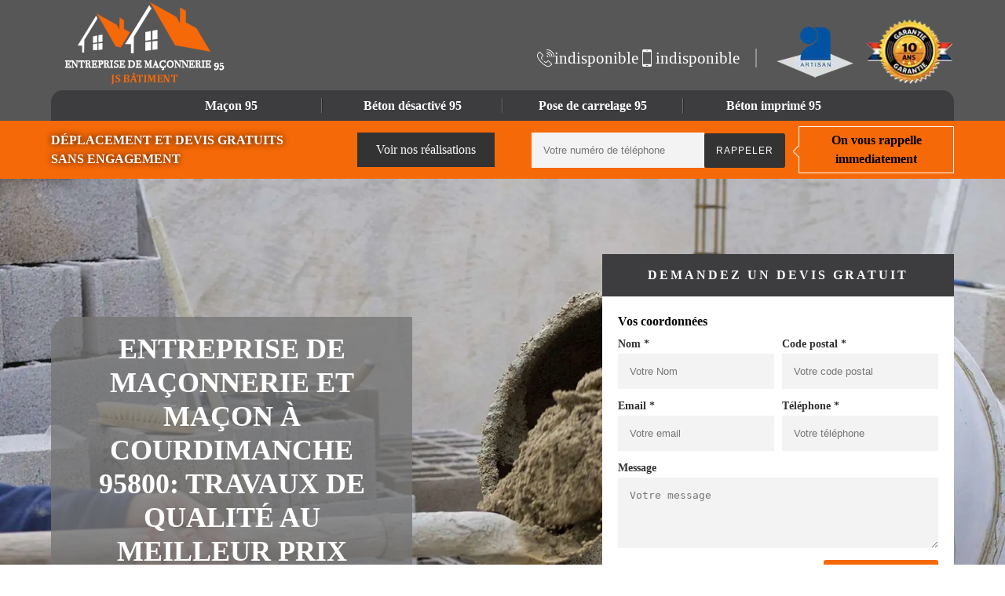

--- FILE ---
content_type: text/html; charset=UTF-8
request_url: https://www.artisan-macon-95.fr/entreprise-maconnerie-macon-travaux-courdimanche-95800
body_size: 5175
content:
<!DOCTYPE html>
<html dir="ltr" lang="fr-FR">
<head>
		<meta charset="UTF-8" />
  <meta name=viewport content="width=device-width, initial-scale=1.0, minimum-scale=1.0 maximum-scale=1.0">
  <meta http-equiv="content-type" content="text/html; charset=UTF-8" >
  <title>Entreprise de maçonnerie et maçon à Courdimanche tél: 01.85.53.07.50</title>
    <meta name="description" content="Entreprise de maçonnerie spécialiste des travaux au meilleur prix à Courdimanche 95800, artisan maçon Maçon Schtenegry vous propose un travail de qualité, devis et déplacement gratuits">  
  <link rel="shortcut icon" href="/skins/default/images/favicon.ico" type="image/x-icon">
  <link rel="icon" href="/skins/default/images/favicon.ico" type="image/x-icon">
  <link href="/skins/default/css/style.css" rel="stylesheet" type="text/css"/>
  <link rel="preconnect" href="https://www.googletagmanager.com">
<link rel="preconnect" href="https://nominatim.openstreetmap.org"></head>

<body class="Desktop ville">
    
    <header class="navbar"><div id="top"><div class="container"><a href="/" title="logo-macon-95-macon-schtenegry" class="logo"><img loading="lazy" src="/skins/default/images/Logo-macon-schtenegry.png" alt="macon-macon-schtenegry-1" class="logo_1" /></a><div class="right-btn"><div class="tel-top"><a href="tel:indisponible"><img loading="lazy" src="/skins/default/images/img/fixe-bl.webp" alt="icon">indisponible</a><a href="tel:indisponible"><img loading="lazy" src="/skins/default/images/img/portable-bl.webp" alt="icon">indisponible</a></div><div class="logo-top"><img loading="lazy" src="/skins/default/images/img/logo_artisan.webp" alt="Artisan"><img loading="lazy" src="/skins/default/images/img/decennale.webp" alt="Garantie decennale" id="gdecennale"></div></div></div></div><div id="middle"><div class="container"><nav class="nav"><ul class="nav-list"><li class="nav-item"><a href="/">Maçon 95</a></li><li class="nav-item"><a href="entreprise-maconnerie-beton-desactive-val-d-oise-95">Béton désactivé 95</a></li><li class="nav-item"><a href="entreprise-pose-carrelage-carreleur-val-d-oise-95">Pose de carrelage 95</a></li><li class="nav-item"><a href="entreprise-beton-imprime-val-d-oise-95">Béton imprimé 95</a></li></ul></nav></div></div><div class="bot"><div class="container"><div class="row"><div class="col-md-4"><p class="devis-deplacement">Déplacement  et devis gratuits <br>sans engagement</p></div><div class="col-md-2"><a href="/realisations" alt="realisations" class="btn-realisations">Voir nos réalisations</a></div><div class="col-md-6 mr"><form action="/message.php" method="post" id="rappel_immediat"><input type="text" name="mail" id="mail2" value="" style=""><input type="hidden" name="type" value="rappel"><input type="text" name="numtel" required="" placeholder="Votre numéro de téléphone" class="input-form"><input type="submit" name="OK" value="rappeler" class="btn btn-contact"></form><p class="rappel-titre">On vous rappelle immediatement</p></div></div></div></div></header>
    <div class="wrapper"><div class="banner"><div class="container"><div class="text-slider"><div class="accroche"><div class="accroche_"><h1>Entreprise de maçonnerie et maçon à Courdimanche 95800: travaux de qualité au meilleur prix</h1></div><div class="btn_"><a href="/contact" class="btn btn-contact">Nous contacter</a></div></div><div class="right-devis">
    <strong>Demandez un devis gratuit</strong>
    <form action="/message.php" method="post" id="contact-form">
        <input type="text" name="mail" id="mail" value="">
        <legend class="legend">Vos coordonnées</legend>
        <div class="inline-block">
            <div>
                <label>Nom *</label>
                <input type="text" name="nom" required="" class="input-form" placeholder="Votre Nom">
            </div>
            <div>
                <label>Code postal *</label>
                <input type="text" name="cp" required="" class="input-form" placeholder="Votre code postal">
            </div>
        </div>
        <div class="inline-block">
            <div>
                <label>Email *</label>
                <input type="text" name="email" required="" class="input-form" placeholder="Votre email">
            </div>
            <div>
                <label>Téléphone *</label>
                <input type="text" name="telephone" required="" class="input-form" placeholder="Votre téléphone">
            </div>
        </div>
        <label>Message</label>
        <textarea name="message" required="" class="input-form" placeholder="Votre message"></textarea>
        <div class="footer-form clearfix">
            <span>(*) Champs obligatoire</span>
            <input type="submit" value="Valider" class="btn btn-contact">
        </div>
    </form>
</div></div></div><div class="slide"><div class="testbackslide"><img loading="lazy" src="/skins/default/images/img/macon-95-1.webp" alt="macon-95-Val-d'Oise"><img loading="lazy" src="/skins/default/images/img/macon-95-2.webp" alt="macon-95-Val-d'Oise"></div></div></div></div><div class="contenu"><div class="container"><div class="Block Block0"><div class="ImgLeft" style="background-image: url(/photos/530596-macon-macon-schtenegry-1.jpg);"></div><div class="article-block"><h2> L'intervention d'un artisan pour les travaux de maçonnrie à Courdimanche</h2><p>Vous cherchez de spécialiste pour effectuer les travaux de maçonnerie qui seront bien finis et réalisés avec de bon résultat. N’inquiétez surtout pas parce Maçon Schtenegry est à votre disponibilité par l’intermédiaire de ses artisans qui ont de forte connaissance et de grande compétence dans ce domaine depuis nombreuses années. Alors, appelez rapidement Maçon Schtenegry qui s’implante dans Courdimanche 95800 et il est toujours prêt à intervenir immédiatement pour occuper votre travail à tout le moment. Donc, comptez à l’artisan de Maçon Schtenegry pour vos travaux en maçonnerie.
 </p></div></div><div class="Block Block1"><div class="ImgFull"><img loading="lazy" src="/photos/530596-macon-macon-schtenegry-9.jpg" alt="Maçon  95800"/></div><div class="article-block"><h2>Faites appel à un artisan maçon à Courdimanche pour des travaux bien faits</h2><p>Il s’agit d’un professionnel qui sait comment fonder un mur, maçonner un muret, créer une terrasse ou faire une allée. Notre équipe de maçons ne vous décevra pas quel que soit l’ampleur de vos projets de maçonnerie. Nous nous déplaçons dans tous les environs de 95800 pour intervention rapide. Nous savons quels moyens parvenir à un bon ouvrage pour vos éléments qui requièrent d’être maçonnés. N’hésitez pas à nous contacter dès maintenant pour estimer correctement votre projet.</p></div></div><div class="Block Block2"><div class="ImgFull"><img loading="lazy" src="/photos/530596-macon-macon-schtenegry-2.jpg" alt="Maçon  95800"/></div><div class="article-block"><h2> Confiez au professionnel vos travaux de maçonnerie à Courdimanche</h2><p>Beaucoup de travail sont réalisés par les spécialistes au cours de l’année tels que les travaux de construction qui concernent les murs, les portes et les fenêtres, … etc. peu importe les travaux que vous voulez effectuer, Maçon Schtenegry est à votre service parce qu’il dispose de technicien professionnel hautement qualifié qui peut vous vous donner de résultat optimal et de transformation satisfaisante pour vos types de travaux en maçonnerie. Alors, il ne reste qu’à vous dans la zone de Courdimanche 95800 et ses environs de contacter et de confier à Maçon Schtenegry la réalisation de votre projet pour ce genre de travail. </p></div></div><div class="Block Block3"><div class="ImgFull"><img loading="lazy" src="/photos/530596-macon-macon-schtenegry-3.jpg" alt="Maçon  95800"/></div><div class="article-block"><h2>Demande de Pose de dalle béton à Courdimanche à nos professionnels</h2><p>Nous pouvons vous assurer de vous créer une dalle en béton parfait que ce soit pour une terrasse ou une allée. Qu’il s’agisse de la cour ou du jardin, nos maçons sauront très bien que faire pour une création hors du commun. Le plus des dalles est qu’elles sont résistantes aux différentes agressions extérieures. Une dalle en béton peut recevoir le poids d’une auto. C’est un matériau solide et antidérapant comme revêtement de sol. Contactez-nous pour en fabriquer !</p></div></div><div class="Block Block4"><div class="ImgFull"><img loading="lazy" src="/photos/530596-macon-macon-schtenegry-4.jpg" alt="Maçon  95800"/></div><div class="article-block"><h2>Avoir un Devis maçon à Courdimanche pour tous projets de maçonnerie</h2><p>Que ce soit une pose, une réparation ou un dépannage de votre maçonnerie, contactez-nous pour des travaux qui respectent les normes en vigueur du métier. Nous ferons de notre mieux pour rendre votre propriété valeureuse et attrayante à travers les éléments maçonnés. Pour chaque projet à réaliser, nous vous donnerons un devis qui note tous les contenus de la réalisation. Votre demande de devis chez Maçon Schtenegry peut se faire en ligne gratuitement ou directement chez nous dans le 95800.</p></div></div><div class="Block Block5"><div class="ImgFull"><img loading="lazy" src="/photos/530596-macon-macon-schtenegry-5.jpg" alt="Maçon  95800"/></div><div class="article-block"><h2>À qui confier les travaux de maçonnerie à Courdimanche et ses environs ?</h2><p>Les travaux de maçonnerie ont toujours besoin des services d’experts en construction. Et nous sommes au courant que personne ne va confier la réalisation de son projet à tous artisans dits maçons. La maçonnerie est toujours une dépense de plus pour la rénovation d’une maison. Il est ainsi nécessaire de pouvoir évaluer le budget d’un maçon comme Maçon Schtenegry et savoir les étapes des travaux. C’est bien utile pour ne pas avoir de mauvaise surprise sur vos dépenses.</p></div></div><div class="Block Block6"><div class="ImgFull"><img loading="lazy" src="/photos/530596-macon-macon-schtenegry-6.jpg" alt="Maçon  95800"/></div><div class="article-block"><h2>Obtenez le bon devis de travaux de maçonnerie à Courdimanche</h2><p>Avant d’entamer un projet, c’est très important de savoir en avance le devis afin de se bien prévoir à la diverse dépense imprévue et au budget. Alors, pour obtenir un devis abordable pour les travaux de maçonnerie, il est préférable de se renseigner auprès de professionnel pour avoir de l’assurance d’effectuer ce travail en toute sécurité sans beaucoup soucié. Donc, Maçon Schtenegry est à votre écoute pour répondre toutes vos demandes et vos questions sur le devis pour ce genre de travail. Ainsi, pour plus d’information, veuillez contacter Maçon Schtenegry qui se s’implante à Courdimanche 95800 et confiez à son professionnel pour obtenir un devis abordable et gratuit pour les travaux de maçonnerie.
 </p></div></div><div class="Block Block7"><div class="ImgFull"><img loading="lazy" src="/photos/530596-macon-macon-schtenegry-7.jpg" alt="Maçon  95800"/></div><div class="article-block"><h2>Maçon Schtenegry : votre Entreprise de maçonnerie à Courdimanche, toujours à votre disposition !</h2><p>Êtes-vous à la recherche de maçons compétents qui ne risquent pas de vous décevoir, notre société en dispose. Nous choisissons strictement nos artisans afin d’éviter une mésentente entre les clients et les intervenants. Professionnels, assidus et sérieux, nos maçons sont professionnels et minutieux dans leur professionnel. Vous pouvez nous faire confiance pour une intervention à la hauteur de vos attentes. Vous serez bien satisfait pour une pose de dallage, pavage, carrelage, etc. Contactez-nous pour une intervention immédiate.</p></div></div><div class="Block Block8"><div class="ImgFull"><img loading="lazy" src="/photos/530596-macon-macon-schtenegry-8.jpg" alt="Maçon  95800"/></div><div class="article-block"><h2>Procéder à la construction d'un muret dans le 95800 et périphéries </h2><p>Le muret sert surtout de décoration pour un jardin ou une propriété, il est aussi un support aux horticultrices. Pour une construction d’un muret à Courdimanche, contactez-nous. Il y a des mortiers spécifiques ayant un joint mince qui s’étendent sans difficulté avec un démêloir particulier et qui permet de réunir les briques grâce à une adhésion. Afin de bénéficier d’un service aux normes et dans les règles, n’ayez pas la moindre crainte de faire appel à notre société Maçon Schtenegry.</p></div></div><div class="Block Block9"><div class="ImgFull"><img loading="lazy" src="/photos/530596-macon-macon-schtenegry-1.jpg" alt="Maçon  95800"/></div><div class="article-block"><h2>Exécuter les travaux de maçonnerie à Courdimanche</h2><p>Pour chaque travail de maçonnerie, il est primordial d’engager de spécialiste pour avoir de meilleur résultat  et de bonne qualité. Les travaux de maçonnerie doit effectuer avec de précision sûre pour garantir la durabilité et la solidité  de travail fini. Donc, garantissez à Maçon Schtenegry la réalisation de tous vos divers travaux de maçonnerie et vous aurez de belle transformation sur votre infrastructure. De toute façon Maçon Schtenegry met en œuvre la belle réalisation grâce sa connaissance et sa compétence dans ce secteur. Alors, entrez en contacte à Maçon Schtenegry qui se trouve dans Courdimanche 95800. </p></div></div><div class="Block Block10"><div class="article-block"><h2>Découvrez l’entreprise pour réaliser les travaux de maçonnerie à Courdimanche</h2><p>Etant spécialisé dans ce domaine depuis de nombreuses années, l’entreprise de  Maçon Schtenegry exerçant tout type des travaux en maçonnerie que ce soit pour les gros œuvres, la maçonnerie en générale et la maçonnerie paysagère, … etc. Alors, n’hésitez surtout pas à faire appel à Maçon Schtenegry qui se trouve dans Courdimanche 95800 parce qu’il met en œuvre avec de résultat efficace avec de longue durée pour vous travaux pour ce genre de travail. Donc, faites confiance à Maçon Schtenegry pour réaliser tous vos travaux de maçonnerie. </p></div></div></div></div><div class="realisation"><div class="container"><div class="mainleft Services"><div class="Titre"><b>Autres services</b></div><div class="Liens"><a href="/entreprise-maconnerie-beton-desactive-courdimanche-95800">Béton désactivé Courdimanche</a><a href="/entreprise-pose-carrelage-carreleur-courdimanche-95800">Pose de carrelage Courdimanche</a><a href="/entreprise-beton-imprime-courdimanche-95800">Béton imprimé Courdimanche</a></div></div></div></div></div></div>
    <footer class="footer"><div class="container"><p class="copyright">© indisponible | <a href="/mentions-legales">Mentions légales</a></p></div></footer>
</body>

<script src="/js/jquery-3.6.0.min.js"></script>
<script src="/js/scripts.js"></script>
<script src="/skins/default/js/slick.min.js"></script>


<script type="text/javascript">		
		var Support = 'Desktop';
		$(document).ready(function(){
			/* Append the mobile icon nav*/
            $('.nav-item').has('ul').prepend('<span class="nav-click"><i class="nav-arrow"></i></span>');
            $('.nav-mobile').click(function(){
                $('.nav-list').toggle();
            });
            $('.nav-list').on('click', '.nav-click', function(){
                $(this).siblings('.nav-submenu').toggle();
                $(this).children('.nav-arrow').toggleClass('nav-rotate');
                
            });
		});

</script>

<script type="text/javascript">		
		var Support = 'Desktop';
		$(document).ready(function(){
			/* Js lancés une fois la page chargée*/
					
			

			/* scripts à lancer une fois la page chargée*/
			$('#slider').slick({
				dots:false,
				infinite:true,
				autoplaySpeed:4000,
				speed:500,
				fade:true,
				cssEase:'linear',
				arrows:false,
				autoplay:true,
				pauseOnHover: false
			});
			

						initAnalytics('_');
			
		});
	</script>
	<script type="text/javascript">	
		$(document).ready(function(){

			$('.testbackslide').slick({
	          arrows:false,
	          speed:1000,
	          slidesToShow: 1,
	          slidesToScroll: 1,
	          autoplay: true,
	          autoplaySpeed: 3100,
	          pauseOnHover:false,
	          fade: true
	        });

			var hightslide = $('.wrapper .banner').height();
			console.log(hightslide);
	        $('.slide').css('max-height',hightslide+'px' );
		
		});
	</script>

</html>

--- FILE ---
content_type: text/html; charset=UTF-8
request_url: https://www.artisan-macon-95.fr/ajax.php
body_size: 131
content:
{"code_google_tags":"GTM-P44VKH44","code_analytics":"UA-132220139-1","RGPD":null,"dbg":["Erreur  n'est pas reconnu."]}

--- FILE ---
content_type: text/css
request_url: https://www.artisan-macon-95.fr/skins/default/css/style.css
body_size: 7330
content:
* {
  padding: 0;
  margin: 0;
  box-sizing: border-box;
}

/* Slick style */
.slick-slider         { position:relative; display:block; -moz-box-sizing:border-box; box-sizing:border-box; -webkit-user-select:none; -moz-user-select:none; -ms-user-select:none; user-select:none; -webkit-touch-callout:none; -khtml-user-select:none; -ms-touch-action:pan-y; touch-action:pan-y; -webkit-tap-highlight-color:transparent;}
.slick-list           { position:relative; display:block; overflow:hidden; margin:0; padding:0;}
.slick-list:focus       { outline:none;}
.slick-list.dragging      { cursor:pointer; cursor:hand;}
.slick-slider .slick-track,
.slick-slider .slick-list   { -webkit-transform:translate3d(0 0,0); -moz-transform:translate3d(0,0,0); -ms-transform:translate3d(0,0,0); -o-transform:translate3d(0,0,0); transform:translate3d(0,0,0);}
.slick-track          { position:relative; top:0; left:0; display:block;}
.slick-track:before, 
.slick-track:after        { display:table; content: '';}
.slick-track:after        { clear:both;}
.slick-loading .slick-track   { visibility:hidden;}
.slick-slide          { display:none; float:left; height:100%; min-height:1px;}
[dir='rtl'] .slick-slide    { float:right;}
.slick-slide img        { display:block;}
.slick-slide.slick-loading img  { display:none;}
.slick-slide.dragging img   { pointer-events:none;}
.slick-initialized .slick-slide { display:block;}
.slick-loading .slick-slide   { visibility:hidden;}
.slick-vertical .slick-slide  { display:block; height:auto; border:1px solid transparent;}

.slick-dots           { width:100%; height:15px; position:relative; bottom:0; left:0; text-align:center; padding:0; margin: 0 line-height:0; z-index:50;}
.slick-dots li        { display:inline-block; height:15px; margin:0 10px;}
.slick-dots button    { display:block; width:14px; height:14px; text-indent:-9999px; background:none; padding:0; border:1px solid #bbb; cursor:pointer; background: #fff; }
.slick-active button  { background:#3d3c3f; border-color:#3d3c3f;}

.slick-prev         { width:40px; height:70px; background:url(images/arrow-left.svg) 100% 50% no-repeat; position:absolute; left:0; top:50%; z-index:50; cursor:pointer; text-indent:-9999px; border:0; padding:0; margin-top:-35px;}
.slick-next         { width:50px; height:70px; background:url(images/arrow-right.svg) 0 50% no-repeat; position:absolute; right:0; top:50%; z-index:50; cursor:pointer; text-indent:-9999px; border:0; padding:0; margin-top:-35px;}
/* End slick style */




[class^="icon-"], [class*=" icon-"] {
  /* use !important to prevent issues with browser extensions that change fonts */
  font-family: 'icon' !important;
  speak: none;
  font-style: normal;
  font-weight: normal;
  font-variant: normal;
  text-transform: none;
  line-height: 1;

  /* Better Font Rendering =========== */
  -webkit-font-smoothing: antialiased;
  -moz-osx-font-smoothing: grayscale;
}

.icon-phone-call:before {
  content: "\e900";
}


/** ============================================= **/
               /*styles*/
/** ============================================= **/
* {
  -webkit-box-sizing: border-box;
    -moz-box-sizing: border-box;
          box-sizing: border-box;
}
*:before,
*:after {
  -webkit-box-sizing: border-box;
    -moz-box-sizing: border-box;
          box-sizing: border-box;
}
html {
  -webkit-text-size-adjust: 100%;
      -ms-text-size-adjust: 100%;
}
body {
  font-family: Calibri;
  font-weight: 400;
  font-size: 16px;
  line-height: 150%;
  color: #333;
  background-color: #fff;
  margin: 0;
}
a,
a:hover,
a:focus {
  text-decoration: none;
}
a:hover,
a:focus {
  /*opacity: .8;*/
}
a:focus,
button:focus {
  outline: 0 !important;
}
img {
  vertical-align: middle;
  border: 0;
  max-width: 100%;
}
b,
strong{
  font-weight: 800;
}
h1,
h2,
h3 {
	font-weight: 700;
  line-height: 100%;
  color: #000;
}
h1{
  font-size: 30px;
}
h2{
  font-size: 24px;
}
.Mobile h2{
  font-size: 24px;
}
h3{

}
.container {
  padding-right: 10px;
  padding-left: 10px;
  margin-right: auto;
  margin-left: auto;
  position: relative;
}
.container{
  max-width: 1170px;
}
.row {
  margin-right: -10px;
  margin-left: -10px;
}
.clearfix:before,
.clearfix:after,
.container:before,
.container:after,
.row:before,
.row:after {
  display: table;
  content: "";
}
.clearfix:after,
.container:after,
.row:after {
  clear: both;
}

.col-sm-1, .col-md-1, .col-sm-2, .col-md-2, .col-sm-3, .col-md-3, .col-sm-4, .col-md-4, .col-sm-5, .col-md-5, .col-sm-6, .col-md-6, .col-sm-7, .col-md-7, .col-sm-8, .col-md-8, .col-sm-9, .col-md-9, .col-sm-10, .col-md-10, .col-sm-11, .col-md-11, .col-sm-12, .col-md-12 {
  position: relative;
  min-height: 1px;
  padding-right: 10px;
  padding-left: 10px;
}
@media (min-width: 768px) {
  .col-sm-1, .col-sm-2, .col-sm-3, .col-sm-4, .col-sm-5, .col-sm-6, .col-sm-7, .col-sm-8, .col-sm-9, .col-sm-10, .col-sm-11, .col-sm-12 {
    float: left;
  }
  .col-sm-12 {
    width: 100%;
  }
  .col-sm-11 {
    width: 91.66666667%;
  }
  .col-sm-10 {
    width: 83.33333333%;
  }
  .col-sm-9 {
    width: 75%;
  }
  .col-sm-8 {
    width: 66.66666667%;
  }
  .col-sm-7 {
    width: 58.33333333%;
  }
  .col-sm-6 {
    width: 50%;
  }
  .col-sm-5 {
    width: 41.66666667%;
  }
  .col-sm-4 {
    width: 33.33333333%;
  }
  .col-sm-3 {
    width: 25%;
  }
  .col-sm-2 {
    width: 16.66666667%;
  }
  .col-sm-1 {
    width: 8.33333333%;
  }
  .col-sm-pull-12 {
    right: 100%;
  }
  .col-sm-pull-11 {
    right: 91.66666667%;
  }
  .col-sm-pull-10 {
    right: 83.33333333%;
  }
  .col-sm-pull-9 {
    right: 75%;
  }
  .col-sm-pull-8 {
    right: 66.66666667%;
  }
  .col-sm-pull-7 {
    right: 58.33333333%;
  }
  .col-sm-pull-6 {
    right: 50%;
  }
  .col-sm-pull-5 {
    right: 41.66666667%;
  }
  .col-sm-pull-4 {
    right: 33.33333333%;
  }
  .col-sm-pull-3 {
    right: 25%;
  }
  .col-sm-pull-2 {
    right: 16.66666667%;
  }
  .col-sm-pull-1 {
    right: 8.33333333%;
  }
  .col-sm-pull-0 {
    right: auto;
  }
  .col-sm-push-12 {
    left: 100%;
  }
  .col-sm-push-11 {
    left: 91.66666667%;
  }
  .col-sm-push-10 {
    left: 83.33333333%;
  }
  .col-sm-push-9 {
    left: 75%;
  }
  .col-sm-push-8 {
    left: 66.66666667%;
  }
  .col-sm-push-7 {
    left: 58.33333333%;
  }
  .col-sm-push-6 {
    left: 50%;
  }
  .col-sm-push-5 {
    left: 41.66666667%;
  }
  .col-sm-push-4 {
    left: 33.33333333%;
  }
  .col-sm-push-3 {
    left: 25%;
  }
  .col-sm-push-2 {
    left: 16.66666667%;
  }
  .col-sm-push-1 {
    left: 8.33333333%;
  }
  .col-sm-push-0 {
    left: auto;
  }
  .col-sm-offset-12 {
    margin-left: 100%;
  }
  .col-sm-offset-11 {
    margin-left: 91.66666667%;
  }
  .col-sm-offset-10 {
    margin-left: 83.33333333%;
  }
  .col-sm-offset-9 {
    margin-left: 75%;
  }
  .col-sm-offset-8 {
    margin-left: 66.66666667%;
  }
  .col-sm-offset-7 {
    margin-left: 58.33333333%;
  }
  .col-sm-offset-6 {
    margin-left: 50%;
  }
  .col-sm-offset-5 {
    margin-left: 41.66666667%;
  }
  .col-sm-offset-4 {
    margin-left: 33.33333333%;
  }
  .col-sm-offset-3 {
    margin-left: 25%;
  }
  .col-sm-offset-2 {
    margin-left: 16.66666667%;
  }
  .col-sm-offset-1 {
    margin-left: 8.33333333%;
  }
  .col-sm-offset-0 {
    margin-left: 0;
  }
}
@media (min-width: 992px) {
  .col-md-1, .col-md-2, .col-md-3, .col-md-4, .col-md-5, .col-md-6, .col-md-7, .col-md-8, .col-md-9, .col-md-10, .col-md-11, .col-md-12 {
    float: left;
  }
  .col-md-12 {
    width: 100%;
  }
  .col-md-11 {
    width: 91.66666667%;
  }
  .col-md-10 {
    width: 83.33333333%;
  }
  .col-md-9 {
    width: 75%;
  }
  .col-md-8 {
    width: 66.66666667%;
  }
  .col-md-7 {
    width: 58.33333333%;
  }
  .col-md-6 {
    width: 50%;
  }
  .col-md-5 {
    width: 41.66666667%;
  }
  .col-md-4 {
    width: 33.33333333%;
  }
  .col-md-3 {
    width: 25%;
  }
  .col-md-2 {
    width: 16.66666667%;
  }
  .col-md-1 {
    width: 8.33333333%;
  }
  .col-md-pull-12 {
    right: 100%;
  }
  .col-md-pull-11 {
    right: 91.66666667%;
  }
  .col-md-pull-10 {
    right: 83.33333333%;
  }
  .col-md-pull-9 {
    right: 75%;
  }
  .col-md-pull-8 {
    right: 66.66666667%;
  }
  .col-md-pull-7 {
    right: 58.33333333%;
  }
  .col-md-pull-6 {
    right: 50%;
  }
  .col-md-pull-5 {
    right: 41.66666667%;
  }
  .col-md-pull-4 {
    right: 33.33333333%;
  }
  .col-md-pull-3 {
    right: 25%;
  }
  .col-md-pull-2 {
    right: 16.66666667%;
  }
  .col-md-pull-1 {
    right: 8.33333333%;
  }
  .col-md-pull-0 {
    right: auto;
  }
  .col-md-push-12 {
    left: 100%;
  }
  .col-md-push-11 {
    left: 91.66666667%;
  }
  .col-md-push-10 {
    left: 83.33333333%;
  }
  .col-md-push-9 {
    left: 75%;
  }
  .col-md-push-8 {
    left: 66.66666667%;
  }
  .col-md-push-7 {
    left: 58.33333333%;
  }
  .col-md-push-6 {
    left: 50%;
  }
  .col-md-push-5 {
    left: 41.66666667%;
  }
  .col-md-push-4 {
    left: 33.33333333%;
  }
  .col-md-push-3 {
    left: 25%;
  }
  .col-md-push-2 {
    left: 16.66666667%;
  }
  .col-md-push-1 {
    left: 8.33333333%;
  }
  .col-md-push-0 {
    left: auto;
  }
  .col-md-offset-12 {
    margin-left: 100%;
  }
  .col-md-offset-11 {
    margin-left: 91.66666667%;
  }
  .col-md-offset-10 {
    margin-left: 83.33333333%;
  }
  .col-md-offset-9 {
    margin-left: 75%;
  }
  .col-md-offset-8 {
    margin-left: 66.66666667%;
  }
  .col-md-offset-7 {
    margin-left: 58.33333333%;
  }
  .col-md-offset-6 {
    margin-left: 50%;
  }
  .col-md-offset-5 {
    margin-left: 41.66666667%;
  }
  .col-md-offset-4 {
    margin-left: 33.33333333%;
  }
  .col-md-offset-3 {
    margin-left: 25%;
  }
  .col-md-offset-2 {
    margin-left: 16.66666667%;
  }
  .col-md-offset-1 {
    margin-left: 8.33333333%;
  }
  .col-md-offset-0 {
    margin-left: 0;
  }
}
/* Header */
#top,
#middle {
  background-color: #585757;
  position: relative;
}
#top:before,
#middle:before {
	content: "";
  /*background-image: url(../images/img/black-scales.webp);*/
  top:0;
  position: absolute;
  height: 100%;
  left: 0;
  opacity: .7;
  width: 100%;
}
.navbar {
    text-align: center;
}
.logo{
    color: #fff;
    float: left;
    text-align: left;
    text-transform: uppercase;
    font-size: 14px;
    letter-spacing: 4px;
    margin-top: 3px;
    padding: 0 10px;
}
.Mobile .logo,
.Tablet .logo {
  padding-left: 5px;
  position: relative;
  margin-bottom: 15px;
  z-index: 1000 !important;
}
.logo span{
    font-size: 36px;
    text-transform: uppercase;
    font-weight: 300;
    display: block;
    margin-bottom: 5px;
    letter-spacing: normal;
}
.logo em{
    font-style: normal;
    font-weight: 800;
    color: #f66908;
    letter-spacing: -3px;
}
.right-btn {
   float: right;
    margin-top: 5px;
    display: flex;
    align-items: center;
}
.Tablet .right-btn {
  float: none;
}
.right-btn .btn {
  padding: 10px 35px !important;
  font-size: 14px !important;
  margin: 0;
  margin-left: 10px;
}
.logo-top img {
  max-width: 100%;
  margin-left: 15px;
}
.Mobile .logo-top {
  background: #3d3c3f;
  padding: 1rem 0;
  padding-left: 0;
  display: block;
  text-align: center;
}
.Mobile .logo-top img {
      margin: 0 4px;
}
.Mobile .right-btn,
.Tablet .right-btn {
  float: none;
  justify-content: center;
  margin: 15px -10px 0;
  clear: both;
  background: #f66908;
}
.Tablet .right-btn .btn {
  padding: 10px 13px !important;
}
.Mobile .right-btn .btn {
  padding: 10px !important;
  margin: 0 5px;
  width: 47%;
  vertical-align: middle;
}

.tel-top, .logo-top {
  display: inline-block;
  vertical-align: middle;
}
.tel-top {
    border-right: 2px solid #949393;
    margin-top: 35px;
    padding-right: 20px;
    display: flex;
    gap: 15px;
}
.Mobile .tel-top,
.Tablet .tel-top {
    border-right: none;
    padding-bottom: 0;
    margin-top: 0px;
    padding-right: 0;
    justify-content: center;
}
.Mobile .tel-top a,
.Tablet .tel-top a {
  margin: 10px 0;
}
.logo-top{
    padding-left: 10px;
    margin-top: 20px;
}
.Tablet .logo-top{
  display: none;
}
.tel {
  font-size: 30px;
  display: inline-block;
  vertical-align: middle;
  margin-left: 15px;
  letter-spacing: -2px;
  font-weight: 700;
  color: #f3f3f3;
}
.tel .icon {
  margin-right: 10px;
  font-weight: 300 !important;
  font-size: 26px;
}

.Mobile .tel-top .icon {
  margin-right: 10px;
}

/* Navigation */
.bot {
  background-color: #f66908;
  text-align: left;
}
.Mobile .bot,
.Tablet .bot {
  display: none;
}
.btn {
  border: 2px solid #000;
  padding: 15px 35px;
  display: inline-block;
  margin: 0 15px;
  font-size: 18px;
  text-transform: uppercase;
  letter-spacing: 1px;
}
.nav {
  margin-top: 5px;
  background: #3d3c3f;
  border-radius: 15px 15px 0 0;
}
.nav-list {
  margin: 0;
  padding-left: 0;
  list-style: none;
  display: flex;
  justify-content: center;
}
.nav-item {
  display: table-cell;
  margin: 10px 0;
  width: 20%;
}
.nav-item > a {
  color: #fff;
  font-weight: 700;
  font-size: 16px;
  padding: 0 10px;
  text-align: center;
  display: block;
  line-height: 120%;
  border-right: 1px solid #6f6e6e;
  border-left: 1px solid #2b2929;
}
.Mobile .nav-item > a {
  border-right: none;
  border-left: none;
}
.nav-item:first-child > a {
  border-left: none;
}
.nav-item:last-child > a {
  border-right: none;
}

.nav-mobile {
  display:none;
  float: right;
  margin-top: -145px;
  cursor:pointer;
  background:#3D3D3B url('../images/img/bars.webp') no-repeat center;
  height:50px;
  width:50px;
}
.Tablet .nav-mobile {
  margin-top: -135px;
} 
/* Mobile navigation, clickable area for revealing <ul> */
.nav-click {
	position:absolute;
	top:0;
	right:0;
	display:none;
	border-left:1px solid #8B2870;
	height:49px;
	width:50px;
	cursor:pointer;
}
.nav-click i {
	display:block;
	height:48px;
	width:48px;
	background:url(../img/drop.svg) no-repeat center center;
	background-size:20px;
}
.nav-click:hover {
	background-color:#6E1656;
}
.nav-rotate {
	-webkit-transform:rotate(180deg);
	-moz-transform:rotate(180deg);
	-ms-transform:rotate(180deg);
	-o-transform:rotate(180deg);
	transform:rotate(180deg);
}

@media only screen and (min-width: 320px) and (max-width: 991px) {
	.nav-mobile {
    display:block !important;
	}
	.nav {
		width:100%;
    margin: 0;
	}
	.nav-list {
		display:none;
	}
  .nav-list .slick-track {
  width: 100% !important;
  }
	.nav-item {
		width:100% !important;
		float:none;
    display: block;
	}
	.nav-item > a {
		padding:15px;
	}
	.nav-click {
		display:block;
	}
	.nav-mobile-open {
		border-radius:5px 5px 0 0;
		-webkit-border-radius:5px 5px 0 0;
		-moz-border-radius:5px 5px 0 0;
	}
	.nav-item:hover .nav-submenu {
		display:none;
	}
	.nav-submenu {
		position:static;
		width:100%;
	}
}
/* Rappel */
.rappel-titre {
  border: 1px solid #fff;
  color: #000;
  padding: 5px 10px;
  width: 35%;
  font-weight: 800;
  margin: 7px 0;
  margin-left: 3%;
  position: relative;
  text-align: center;
}
.rappel-titre:before {
  content:"";
  background: url('../images/img/arrow-vert.webp') no-repeat left center;
  height: 37px;
  position: absolute;;
  left: -8px;
  top: 13px;
  width: 8px;
}
.rappel-titre, 
#rappel_immediat {
  display: inline-block;
  vertical-align: middle;
}
.mr{
  text-align: right
}
.devis-deplacement {
  color: #fff;
  text-transform: uppercase;
  font-weight: 800;
  margin: 13px 0 0;
  text-shadow: 0 0px 8px #000;
}
.Tablet .devis-deplacement {
  text-align: center; 
}
.btn-realisations {
  background: #333;
    padding: 10px 10px;
    color: #fff;
    display: block;
    margin-top: 15px;
    text-align: center;
}
.Tablet .btn-realisations {
  width: 23%;
    float: left;
}
/* Contenu */
.contenu {
    background: #f9f9f9;
    padding: 3rem 0;
}
.Mobile .contenu{
  padding-top: 0;
}
.article-wImg{
  border: 1px solid #f1f1f1;
  background: #fff;
  padding: 0 20px 20px;
  padding-left: 50%;
  position: relative;
}
.article-wImg:before{
  content: "";
  background: url('../images/img/img-4.webp') no-repeat center;
  background-size: cover;
	position: absolute;
	left: 0;
	height: 100%;
	width: 360px;
}
.article-wImg p,
.article-nImg p {
	margin-bottom: 0;
}
.article-wImg h1{
  padding-top: 25px;
  margin-top: 0;
}
.article-nImg{
  background: #fff;
  border: 1px solid #f1f1f1;
  padding: 20px;
}
.article-nImg h2{
  margin-top: 0;
  color: #f66908;
}
.spacer{
  margin-top: 20px;
}
.bloc-2 {
  border: 1px solid #f1f1f1;
  background: #fff;
  padding: 20px;
}
.salle-de-bain .bloc-2,
.rehaussement  .bloc-3{
  border: none;
  background: transparent;
  padding: 20px;
}

.bloc-2 .block-travaux .desc {
  position: absolute;
    left: -155px;
    background: rgba(245, 122, 26, .9);
    padding: 20px;
    font-size: 14px;
    color: #fff;
    top: 25px;
}

.bloc-2 .block-travaux .desc h3 {
  color: #fff; font-size: 22px;
}

.bloc1 .content .titre {
  text-align: center;
}

.bloc1 .img {
  background: url(../images/img/salle-de-bains.webp) no-repeat center;
  height: 400px; 
}

.lavabos-et-eviers .img {
  background: url(../images/visuel/lavabos-eviers.webp) no-repeat center;
  background-size: cover;
}

.baignoires .img {
  background: url(../images/visuel/baignoires.webp) no-repeat center;
  background-size: cover;
}

.receveurs-douche .img {
  background: url(../images/visuel/receveur-douche.webp) no-repeat center;
  background-size: cover;
}

.wc-toilettes .img {
  background: url(../images/visuel/wc-toilettes.webp) no-repeat center;
  background-size: cover;
}
.ventilations .img {
  background: url(../images/visuel/ventilateur-salle-de-bain.webp) no-repeat center;
  background-size: cover;
}
.electricite .img {
  background: url(../images/visuel/electricite-generale.webp) no-repeat center;
  background-size: cover;
}
.chauffage-plomberie .img {
  background: url(../images/visuel/chauffage.webp) no-repeat center;
  background-size: cover;
}
.peintures .img {
  background: url(../images/visuel/peintures.webp) no-repeat center;
  background-size: cover;
}
.plaque-platres-carreaux .img {
  background: url(../images/visuel/carreaux-de-platre.webp) no-repeat center;
  background-size: cover;
}
.carrelage .img {
  background: url(../images/visuel/carrelage.webp) no-repeat center;
  background-size: cover;
}
.enduits .img {
  background: url(../images/visuel/enduits.webp) no-repeat center;
  background-size: cover;
}

.bloc1 .white { position: relative; background-color: #fff; }

.bloc1 .texte { padding: 15px 20px; }

.big-titre {
  text-align: center;
}
.big-titre h2 {
  margin-bottom: 30px; text-transform: uppercase;
}
.big-titre h2::before { content: ""; background-color: #f66908; width: 75px; height: 3px; display: block; margin: 0 auto 15px; }
.texte  {
  font-size: 14px;
}

.sousTitre p {
  margin: -20px auto 40px; text-align: center; color: #777; max-width: 800px; font-size: 15px;
}

.img-middle {
  height: 330px;
  background: url('../images/img/salle-de-bains.webp') no-repeat center; background-size: cover;
  margin: 1em 0;
}

.rehaussement .img-middle {
  height: 520px;
  background: url(../images/img/rehauss-img1.webp) no-repeat center;);
background-size: cover;
}

.al-left { text-align: left; }
.al-right { text-align: right; }

.slideServ .inn { margin: 0 10px; }

.visuel  {
  position: relative;
  padding: 15px;
  background: #fff; color: #777;
  min-height: 190px; margin-bottom: 30px; text-align: center; transition: all .5s ease;
}

.visuel:hover { -webkit-box-shadow: 0px 3px 25px 0px rgba(0,0,0,0.2); -moz-box-shadow: 0px 3px 25px 0px rgba(0,0,0,0.2); box-shadow: 0px 3px 25px 0px rgba(0,0,0,0.2); }

.visuel h3 { color: #000; text-transform: uppercase; line-height: 22px; margin: 25px 0 15px; }
.visuel h3::after { content: ""; background-color: #f66908; width: 35px; height: 3px; display: block; margin: 5px auto 0; }
.visuel h3+p { font-size: 13px; line-height: 20px; height: 80px; overflow: hidden; margin: 0 0 30px; }
.visuel p    { margin: 0; }
.visuel a { color: #fff; transition: all .5s ease; display: block; width: 50px; height: 50px; background-color: #f66908; text-indent: -9999px; font-size: 0; margin: auto; position: absolute; left: 0; right: 0; bottom: -25px; }
.visuel a::before { content: "+"; position: absolute; top: 12px; left: 0; right: 0; font-size: 35px; color: #fff; text-indent: initial; }
.visuel a:hover  { background-color: #3d3c3f; }

.visuel::before {
  content: ""; position: relative; top: 0; left: 0; width: 100%; height: 225px; display: block; background-size: cover !important;
}

.salle-de-bain .visuel.item1::before { background: url('../images/visuel/lavabos-eviers.webp') no-repeat center; }
.salle-de-bain .visuel.item2::before { background: url('../images/visuel/baignoires.webp') no-repeat center; }
.salle-de-bain .visuel.item3::before { background: url('../images/visuel/receveur-douche.webp') no-repeat center; }
.salle-de-bain .visuel.item4::before { background: url('../images/visuel/wc-toilettes.webp') no-repeat center; }
.salle-de-bain .visuel.item5::before { background: url('../images/visuel/ventilateur-salle-de-bain.webp') no-repeat center; }
.salle-de-bain .visuel.item6::before { background: url('../images/visuel/electricite-generale.webp') no-repeat center; }
.salle-de-bain .visuel.item7::before { background: url('../images/visuel/chauffage.webp') no-repeat center; }
.salle-de-bain .visuel.item11::before { background: url('../images/visuel/carreaux-de-platre.webp') no-repeat center; }
.salle-de-bain .visuel.item8::before { background: url('../images/visuel/peintures.webp') no-repeat center; }
.salle-de-bain .visuel.item9::before { background: url('../images/visuel/carrelage.webp') no-repeat center; }
.salle-de-bain .visuel.item10::before { background: url('../images/visuel/enduits.webp') no-repeat center; }

.rehaussement .visuel.item1::before { background: url('../images/visuel/beton-parpaings.webp') no-repeat center; }
.rehaussement .visuel.item2::before { background: url('../images/visuel/beton-cellulaire.webp') no-repeat center; }
.rehaussement .visuel.item3::before { background: url('../images/visuel/brique-alveolaires.webp') no-repeat center; }
.rehaussement .visuel.item4::before { background: url('../images/visuel/ceinture-arase.webp') no-repeat center; }
.rehaussement .visuel.item5::before { background: url('../images/visuel/bois-charpente.webp') no-repeat center; }
.rehaussement .visuel.item6::before { background: url('../images/visuel/couverture-toiture.webp') no-repeat center; }
.rehaussement .visuel.item7::before { background: url('../images/visuel/isoler-interieur.webp') no-repeat center; }
.rehaussement .visuel.item8::before { background: url('../images/visuel/isolation-exterieur.webp') no-repeat center; }
.rehaussement .visuel.item9::before { background: url('../images/visuel/quantite-lumiere.webp') no-repeat center; }

.block-travaux .bloc-img {
  background: url('../images/img/salle-de-bain-beige.webp') no-repeat center;
  height: 400px; background-size: cover;
}

.rehaussement .bloc-img {
  background: url(../images/img/rehauss-img2.webp) no-repeat center ;
  height: 400px; background-size: cover;
}

.rehaussement.bloc-img {
  background: url('../images/img/rehauss-img2.webp') no-repeat center;
  height: 400px; background-size: cover;
}

.rehaussement .bloc-img { height: 450px; }

.block-travaux .etape h4 {
  text-transform: uppercase;
  color: #ffff;
  margin: 0;
  background: #3d3c3f;
  padding: 5px 14px;
  position: relative;
}
.block-travaux .etape h4::before {
  content: "+"; display: block; color: #fff; position: absolute; top: 4px; right: 14px; font-size: 24px;
}

.block-travaux .etape h4.active::before {
  content: "-"; top: 3px; font-size: 30px;
}

.block-travaux .etape p {
  font-size: 14px;
  margin: 0 0 0;
  height: 0;
  opacity: 0;
  overflow: hidden;
  transition: all .5s ease;
  padding: 7px;
}

.block-travaux .etape h4.active{
  background-color: #f66908;
}

.block-travaux .etape h4.active+p {
  height: auto;
  opacity: 1;
  transition: all .5s ease;
}

/* Banner */
.banner {
    background: transparent;
    height: 688px;
    text-align: center;
    position: relative;
}

.slide {
  position: absolute;
    top: 0;
    width: 100%;
    z-index: -1;
}

.Mobile .slide img {
  width: 100%;
  height: 500px !important;
  object-fit: cover;
}
.Mobile .banner{
  height: 500px;
  padding-bottom: 3rem;
}
#slider               { width:100%; height:690px; position:relative; z-index:45;}

#slider .slick-list   { width:100%; height:100%;}
#slider .slick-track  { width:100%; height:100%;}


.salle-de-bain .banner1 {
  background-image: url('../images/img/bg-salle-de-bain.webp');
  background-size: cover;
}

.rehaussement .banner1 {
  background-image: url('../images/img/bg-rehausse1.webp');
  background-size: cover;
}

.salle-de-bain .banner2 {
  background-image: url('../images/img/bg-salle-de-bain4.webp');
  background-size: cover;
}

.rehaussement .banner2 {
  background-image: url('../images/img/bg-rehausse2.webp');
  background-size: cover;
}

.salle-de-bain .banner3 {
  background-image: url('../images/img/bg-salle-de-bain5.webp');
  background-size: cover;
}

.rehaussement .banner3 {
  background-image: url('../images/img/bg-rehausse3.webp');
  background-size: cover;
}

.banner .container,
#slider .container {
  display: table;
  height: 100%;
  width: 100%;
}
.text-slider {
  display: table-cell;
  vertical-align: middle;
}
.accroche {
  float: left;
  margin-top: 5rem;
}
.accroche_ {
  background: rgba(117, 117, 117, 0.79);
  text-align: center;
  max-width: 460px;
  color: #fff;
  font-weight: 800;
  font-size: 36px;
  line-height: 120%;
  padding: 20px;
  border-radius: 25px 0;
}
.Mobile .accroche,
.Tablet .accroche {
  margin-top: 12rem;
}

.accroche_ h1 {
  color: #fff;
  font-weight: 800;
  font-size: 36px;
  line-height: 120%;
  text-transform: uppercase;
}
.Mobile .accroche_ h1{
  font-size: 24px;
}
.right-devis {
  float: right;
}
.Mobile .right-devis,
.Tablet .right-devis {
  float: none;
}
.right-devis strong{
  background: #3d3c3f;
  margin: 0;
  padding: 15px;
  color: #fff;
  text-transform: uppercase;
  letter-spacing: 3px;
  display: block;
}
#mail,
#mail2 {
  display: none;
}
#contact-form {
    background: #fff;
    padding: 20px;
    text-align: left;
}
@media(min-width:768px){
  .inline-block > div {
      float: left;
      width: 50%;
  }
}
.legend{
  padding: 0;
  margin-bottom: 5px;
  font-weight: 800;
  color: #000;
}
#contact-form label{
  font-weight: 800;
  font-size: 14px;
    display: block;
}
.inline-block {
    margin-bottom: 10px;
}
.inline-block:after {
    content: "";
    display: table;
    clear: both;
}
@media(min-width:768px){
  .inline-block > div:first-child {
    padding-right: 5px
  }
  .inline-block > div:last-child {
    padding-left: 5px
  }
}
.input-form {
    display: block;
    width: 100%;
    padding: 15px;
    background: #f3f3f3;
    border: none;
}
#rappel_immediat .input-form{
  display: inline-block;
  width: 220px;
}
textarea.input-form{
  height: 90px;
  margin-bottom: 15px;
}
.btn-contact {
    margin: 0;
    background: #f66908;
    color: #000;
    border: none;
    font-size: 16px;
    border-radius: 3px;
    cursor: pointer;
}
#rappel_immediat .btn-contact{
  padding: 15px;
  font-size: 12px;
  background: #333;
  color: #fff;
}
.footer-form span{
  margin-top: 14px;
  display: inline-block;
  font-size: 14px;
  color: #000;
}
.footer-form .btn-contact{
  float: right;
}

/* Réalisation */
.realisation {
  background-color: #f5f5f5;
  background-image: url("../images/img/french-stucco.webp");
  padding: 2rem 0 3rem;
}
.block-rea h2 {
  text-align: center;
  text-transform: uppercase;
  font-size: 30px;
}
.item-rea {
  border: 2px solid #fff;
  padding: 5px;
}
.Block {
  display: inline-block;
  width: 50%;
  vertical-align: top;
  margin: 30px 0 0;
  padding: 0 15px;
}
.Mobile .Block{
  width:100%;
}
.ImgFull {
  height: 250px;
  overflow: hidden;
}
.Mobile .ImgFull{
  height: inherit;
}
.article-block {
  background: #fff;
  padding: 20px;
}
.article-block h2 {
  margin-top: -45px;
  background: #fff;
  position: relative;
  padding: 10px 20px 0;
  border: 1px solid #ddd;
  border-bottom: 0;
}
.Mobile .article-block h2{
  margin-top: 0;
  padding: 0;
  border: none;
}
.article-block p {
  margin-bottom: 0;
  text-align: justify;
}
.Block.Block0 {
  display: flex;
  background: #fff;
  border: 1px solid #eee;
  width: 100%;
  padding: 0;
}
.Mobile .Block.Block0 {
  display: block;
}
.Block.Block0 .ImgLeft, 
.Block.Block0 .article-block {
  display: inline-block;
  vertical-align: middle;
  width: 50%;
}
.Mobile .Block.Block0 .ImgLeft, 
.Mobile .Block.Block0 .article-block {
  width: 100%;
}
.Block.Block0 .article-block h2 {
  margin-top: 0;
  border:none;
  padding: 0;
}

.Titre{
  text-align: center;
  margin-top: -48px;
}
.Mobile .Titre{
  margin-bottom: 25px;
}
.Titre b {
  background: #f66908;
  color: #000;
  opacity: 1 !important;
  display: inline-block;
  padding: 22px 44px !important;
  text-transform: uppercase;
  font-size: 25px !important;
  min-width: 350px !important;
  position: relative;
}
.Mobile .Titre b{
  font-size: 18px !important;
  min-width: 250px !important;
}
.Tablet .Titre b{
  padding: 22px 30px !important;
}
.Titre b:before,
.Titre b:after {
  content: "";
  position: absolute;
  top: 0;
  width: 0;
  height: 0;
  border-top: 16px solid transparent;
  border-bottom: 0 solid transparent;
}
.Titre b:before {
  left: -23px;
  border-right: 23px solid #cdcdcd;
}
.Mobile .Titre b:before {
  left: 0;
  border-right: none;
}
.Titre b:after {
  right: -23px;
  border-left: 23px solid #cdcdcd;
}
.Mobile .Titre b:after {
  right: 0;
  border-left: none;
}
.Desktop .Liens {
  -webkit-column-count: 3; /* Chrome, Safari, Opera */
    -moz-column-count: 3; /* Firefox */
    column-count: 3;
  margin: 25px auto 0;
  max-width: 75%;
  font-size: 14px;
}
.Tablet .Liens {
  -webkit-column-count: 3; /* Chrome, Safari, Opera */
    -moz-column-count: 3; /* Firefox */
    column-count: 3;
}
.Liens a {
  color: #000;
  display: block;   
  position: relative; 
  margin: 5px 0;
  padding-left: 20px;
}
.Mobile .Liens a{
  padding-left: 0;
    text-align: center;
    margin: 0;
    line-height: 35px;
}
.Liens a:before{
  content: "◆";
  float: left;
  position: absolute;
  left: 0;
  color: #7e7e7e;
}
.Mobile .Liens a:before{
  display: none;
}
.Liens a:hover, 
.Liens a:hover:before {
    text-decoration: none;
    color: #f66908;
}


/* Fooeter */
.footer {
  background: #3d3c3f;
  color: #fff;
  text-align: center;
}
.copyright a {
  color: #a7a7a7;
}
.titre-album {
  display: block;
    text-align: center;
    font-size: 30px;
    padding: 2em 0;
    color: #000;
}

.GooglePlus {
  margin-left:35px;
}
.Mobile .video-mobile{
  width: 90% !important;
}
.tel-top a {
    color: #fff;
    font-size: 21px;
    display: flex;
    align-items: center;
    gap: 3px;
}
.Mobile .tel-top a,
.Tablet .tel-top a {
    color: #000;
    font-size: 20px;
    text-align: center;
    display: flex;
    align-items: flex-end;
    gap: 3px;
}
div#Map {
    height: 250px;
    width: 100%;
}
.PageDevis input {
    display: block;
    width: 100%;
    margin: 10px 0;
    height: 40px;
    padding-left: 10px;
}
.PageDevis textarea {
  width: 100%;
  height: 80px;
  padding-left: 10px;
  margin: 10px 0;
  display: block;
}
.PageDevis .btn {
    background: orange;
    color: #fff;
    border: none;
    margin-left: 0;
    cursor: pointer;
}
.Desktop h2.link_error {
    text-align: center;
    font-size: 50px;
}

li.nav-item.active a {
    color: #ff8836;
}
.tel-top img {
    width: 22px;
    height: 22px;
}
.Mobile .right-devis strong,
.Tablet .right-devis strong {
    letter-spacing: 0;
    display: block;
    text-align: center;
}
.Mobile header.navbar,
.Tablet header.navbar {
    position: fixed;
    top: 0;
    width: 100%;
    z-index: 1;
}
.btn_ {
    margin-top: 20px;
    display: flex;
    justify-content: center;
    gap: 10px;
}
.Mobile .btn_ .btn-contact {
    padding: 13px;
    letter-spacing: normal;
    font-size: 15px;
}
.Tablet .accroche_ {
  max-width: 100%;
}
.Tablet .banner {
  height: 550px;
}
a.swipebox img {
    width: 100%;
    height: 260px;
    object-fit: cover;
}
.Mobile div#realisations {
    padding: 170px 0 25px;
}
.Tablet div#realisations{
    padding: 170px 0 25px;
}
.page-mention {
  padding: 40px 0;
}
.Mobile .page-mention,
.Tablet .page-mention {
    padding: 220px 10px 25px;
}

/**
404
*/
.blog_pageIntrouvable {
    background: #f66908;
    position: fixed;
    height: 100%;
    width: 100%;
    font-size: 18px;
    z-index: 200000 !important;
    text-align: center;
    top: 0;
}
.blog_pageIntrouvable .d-flex {
    display: -ms-flexbox!important;
    display: flex!important;
    -ms-flex-pack: center!important;
    justify-content: center!important;
    -ms-flex-align: center!important;
    align-items: center!important;
}
.blog_pageIntrouvable span {
  color: #fff;
}

.blog_pageIntrouvable > div {
  height: 100%;
}
.blog_pageIntrouvable h1 {
    font-size: 200px;
    color: #fff;
}
.blog_pageIntrouvable p {
    font-size: 36px;
    line-height: 100%;
    margin-top: -21px;
    text-transform: uppercase;
    letter-spacing: 10px;
    color: #fff;
}
.blog_pageIntrouvable a {
    color: #fff;
}
.blog_pageIntrouvable a:hover {
    text-decoration: underline;
}
@media(max-width: 767px) {
  .blog_pageIntrouvable {
    font-size: 14px;
  }
  .blog_pageIntrouvable a {
      display: block;
  }
  .blog_pageIntrouvable p {
      font-size: 17px;
      letter-spacing: 5px;
      margin-top: -10px;
  }
  .blog_pageIntrouvable h1 {
    font-size: 100px;
  }
}
div#Messages {
    background: #fff;
    padding: 10px 0;
    text-align: center;
    font-size: 18px;
}
.Mobile div#Messages,
.Tablet div#Messages {
    position: absolute;
    z-index: 11;
    font-size: 15px;
    padding: 5px;
    width: 100%;
}

.ContactezNous b {
    margin-right: 10px;
}
.mail_ {
    margin: 10px 0;
}
.ContactezNous a {
    display: inline-block;
    margin-right: 10px;
    color: inherit;
}
.ContactezNous .h1 {
  font-size: 32px;
  margin-bottom: 20px;
}
.Mobile .ContactezNous .h1 {
  font-size: 24px;
}
.Mobile .ContactezNous a {
    display: block;
}
.ContactezNous #FormDevis {
    display: block;
}
.Desktop .ContactezNous #FormDevis {
    max-width: 75%;
    margin: auto;
}
div#contenu-home,
.ContactezNous {
    padding: 40px 0;
}
.Desktop .ContactezNous {
    text-align: center;
}
.Mobile div#contenu-home,
.Mobile .ContactezNous,
.Tablet div#contenu-home,
.Tablet .ContactezNous {
    padding: 220px 0 25px;
}
.ContactezNous .input-form {
    margin: 5px 0;
}
.logo-top img:first-child {
  width: 98px;
  height: 65px;
  object-fit: contain;
}
.logo-top img:last-child {
  width: 113px;
  height: 82px;
  object-fit: contain;
}
.logo_1 {
    width: 218px;
    height: 107px;
    object-fit: contain;
}
.ImgLeft img,
.ImgFull img {
    width: 100%;
    height: 100%;
    object-fit: cover;
}
p.copyright {
    padding: 15px 0;
}
.Tablet .slide img {
    width: 100%;
    height: 550px !important;
    object-fit: cover;
}
.ImgLeft {
    background-size: cover;
    background-repeat: no-repeat;
    background-position: left bottom;
}
.Mobile .tel-top img,
.Tablet .tel-top img {
    filter: invert(1);
}

